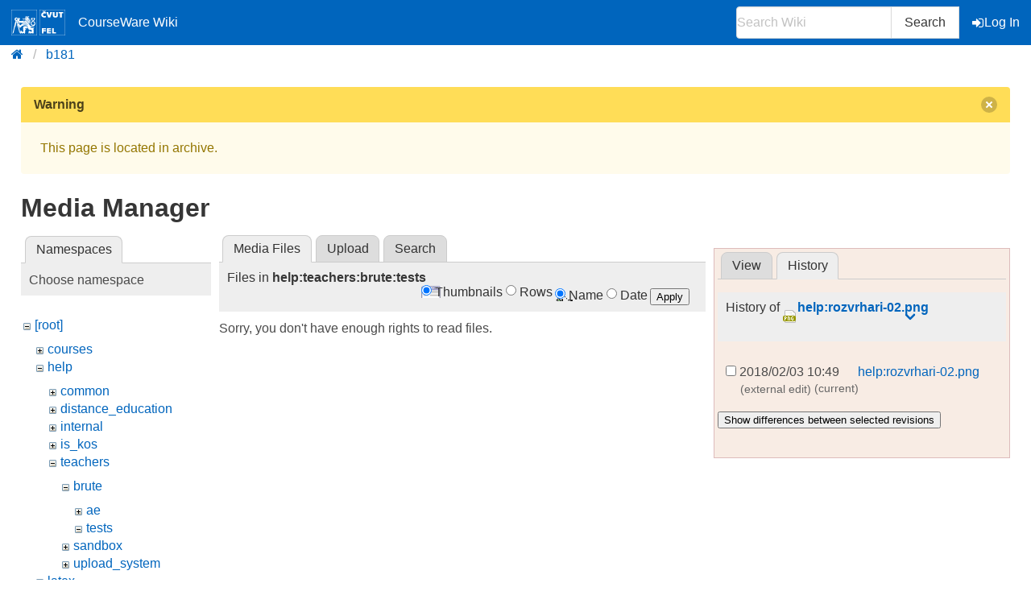

--- FILE ---
content_type: text/html; charset=utf-8
request_url: https://cw.fel.cvut.cz/b181/start?tab_details=history&do=media&tab_files=files&image=help%3Arozvrhari-02.png&ns=help%2Fteachers%2Fbrute%2Ftests
body_size: 3588
content:
<!DOCTYPE html>
<html xmlns="http://www.w3.org/1999/xhtml" xml:lang="en"
  lang="en" dir="ltr">
<head>
    <meta charset="UTF-8" />
    <title>start [CourseWare Wiki]</title>
    <meta name="viewport" content="width=device-width,initial-scale=1" />
    <link rel="stylesheet" href="/font-awesome-4.7.0/css/font-awesome.min.css">
    <meta name="generator" content="DokuWiki"/>
<meta name="theme-color" content="#0065bd"/>
<meta name="robots" content="noindex,nofollow"/>
<link rel="search" type="application/opensearchdescription+xml" href="/b181/lib/exe/opensearch.php" title="CourseWare Wiki"/>
<link rel="start" href="/b181/"/>
<link rel="manifest" href="/b181/lib/exe/manifest.php"/>
<link rel="alternate" type="application/rss+xml" title="Recent Changes" href="/b181/feed.php"/>
<link rel="alternate" type="application/rss+xml" title="Current namespace" href="/b181/feed.php?mode=list&amp;ns="/>
<link rel="alternate" type="text/html" title="Plain HTML" href="/b181/_export/xhtml/start"/>
<link rel="alternate" type="text/plain" title="Wiki Markup" href="/b181/_export/raw/start"/>
<link rel="stylesheet" type="text/css" href="/b181/lib/exe/css.php?t=bulma-cw&amp;tseed=c13b6ce18491fc3fd83febdaeb4b8e92"/>
<!--[if gte IE 9]><!-->
<script type="text/javascript">/*<![CDATA[*/var NS='';var JSINFO = {"isadmin":0,"isauth":0,"plugin_folded":{"hide":"hide","reveal":"reveal"},"move_renameokay":false,"move_allowrename":false,"id":"start","namespace":"","ACT":"media","useHeadingNavigation":0,"useHeadingContent":0};
/*!]]>*/</script>
<script type="text/javascript" charset="utf-8" src="/b181/lib/exe/jquery.php?tseed=23f888679b4f1dc26eef34902aca964f"></script>
<script type="text/javascript" charset="utf-8" src="/b181/lib/exe/js.php?t=bulma-cw&amp;tseed=c13b6ce18491fc3fd83febdaeb4b8e92"></script>
<script type="text/x-mathjax-config">/*<![CDATA[*/MathJax.Hub.Config({
    tex2jax: {
        inlineMath: [ ["$","$"], ["\\(","\\)"] ],
        displayMath: [ ["$$","$$"], ["\\[","\\]"] ],
        processEscapes: true
    },
    TeX: { equationNumbers: {autoNumber: "AMS"} }
});
/*!]]>*/</script>
<script type="text/javascript" charset="utf-8" src="https://cw.fel.cvut.cz/mathjax/mathjax/MathJax.js?config=TeX-AMS_CHTML.js"></script>
<!--<![endif]-->
    <link rel="shortcut icon" href="/b181/lib/tpl/bulma-cw/images/favicon.ico" />
<link rel="apple-touch-icon" href="/b181/lib/tpl/bulma-cw/images/apple-touch-icon.png" />
    
</head>

<body>
        <!--[if lte IE 8 ]><div id="IE8"><![endif]-->

            <div id="dokuwiki__site"><div id="dokuwiki__top" class="site dokuwiki mode_media tpl_bulma-cw   home ">
        <!-- ********** HEADER ********** -->
        <header id="dokuwiki__header">
        <nav class="navbar is-link"><div class="container">
        <div class="navbar-brand">
            <a class="navbar-item" href="/wiki/start" accesskey="h" title="[H]">
                <img src="/b181/lib/tpl/bulma-cw/images/symbol_cvut_plna_doplnkova_verze_negativ.svg" alt="Logo CVUT" >
                <img src="/b181/lib/tpl/bulma-cw/images/logo_FEL_zkratka_negativ.svg" alt="Logo FEL" >
                CourseWare Wiki
            </a>
            <div class="navbar-burger" data-target="cw-top-menu">
                <span></span>
                <span></span>
                <span></span>
            </div>
        </div>
        <div class="navbar-menu" id="cw-top-menu">
            <div class="navbar-end" id='narrow-sidebar'>


                <div class="navbar-item">
                    <form action="/b181/start" accept-charset="utf-8" class="search" id="dw__search" method="get" role="search" autocomplete="off">
                    <input type="hidden" name="do" value="search">
                    <div class="field has-addons">
                        <p class="control">
                            <input class="input" type="text" placeholder="Search Wiki" id="qsearch__in" accesskey="f" name="id" class="edit" title="[F]" autocomplete="off">
                        </p>
                        <p class="control">
                            <button class="button" type="submit" title="Search">
                            Search
                            </button>
                            <div id="qsearch__out" class="ajax_qsearch JSpopup"></div>
                        </p>
                    </div>
                    </form>
                </div>
                <a href="/b181/start?do=login&amp;sectok="  class="navbar-item action login" rel="nofollow" title="Log In"><span class="icon is-small"><i class="fa fa-sign-in"></i></span>Log In</a>            </div>
        </div>
        </nav>
        <nav class="breadcrumb" aria-label="breadcrumbs">
            <div class="container">
            <ul><li><a href='/wiki/start' title='start'><i class="fa fa-home" aria-hidden="true"></i></a></li><li><a href='/b181/start' title='b181'>b181</a></li></ul>            </div>
        </nav>
        </header>
        <div class="section">
        <div class="container is-clearfix">            <!-- ********** CONTENT ********** -->
            <div id="dokuwiki__content" class="column">
                        <div class='message is-warning'><div class="message-header">Warning<button class="delete"></button></div>
            <div class="message-body">
                This page is located in archive. 
            </div>
            </div>
                                
                <div class="page content">
                    <!-- wikipage start -->
                    <div id="mediamanager__page">
<h1>Media Manager</h1>
<div class="panel namespaces">
<h2>Namespaces</h2>
<div class="panelHeader">Choose namespace</div>
<div class="panelContent" id="media__tree">

<ul class="idx">
<li class="media level0 open"><img src="/b181/lib/images/minus.gif" alt="−" /><div class="li"><a href="/b181/start?ns=&amp;tab_files=files&amp;do=media&amp;tab_details=history&amp;image=help%3Arozvrhari-02.png" class="idx_dir">[root]</a></div>
<ul class="idx">
<li class="media level1 closed"><img src="/b181/lib/images/plus.gif" alt="+" /><div class="li"><a href="/b181/start?ns=courses&amp;tab_files=files&amp;do=media&amp;tab_details=history&amp;image=help%3Arozvrhari-02.png" class="idx_dir">courses</a></div></li>
<li class="media level1 open"><img src="/b181/lib/images/minus.gif" alt="−" /><div class="li"><a href="/b181/start?ns=help&amp;tab_files=files&amp;do=media&amp;tab_details=history&amp;image=help%3Arozvrhari-02.png" class="idx_dir">help</a></div>
<ul class="idx">
<li class="media level2 closed"><img src="/b181/lib/images/plus.gif" alt="+" /><div class="li"><a href="/b181/start?ns=help%2Fcommon&amp;tab_files=files&amp;do=media&amp;tab_details=history&amp;image=help%3Arozvrhari-02.png" class="idx_dir">common</a></div></li>
<li class="media level2 closed"><img src="/b181/lib/images/plus.gif" alt="+" /><div class="li"><a href="/b181/start?ns=help%2Fdistance_education&amp;tab_files=files&amp;do=media&amp;tab_details=history&amp;image=help%3Arozvrhari-02.png" class="idx_dir">distance_education</a></div></li>
<li class="media level2 closed"><img src="/b181/lib/images/plus.gif" alt="+" /><div class="li"><a href="/b181/start?ns=help%2Finternal&amp;tab_files=files&amp;do=media&amp;tab_details=history&amp;image=help%3Arozvrhari-02.png" class="idx_dir">internal</a></div></li>
<li class="media level2 closed"><img src="/b181/lib/images/plus.gif" alt="+" /><div class="li"><a href="/b181/start?ns=help%2Fis_kos&amp;tab_files=files&amp;do=media&amp;tab_details=history&amp;image=help%3Arozvrhari-02.png" class="idx_dir">is_kos</a></div></li>
<li class="media level2 open"><img src="/b181/lib/images/minus.gif" alt="−" /><div class="li"><a href="/b181/start?ns=help%2Fteachers&amp;tab_files=files&amp;do=media&amp;tab_details=history&amp;image=help%3Arozvrhari-02.png" class="idx_dir">teachers</a></div>
<ul class="idx">
<li class="media level3 open"><img src="/b181/lib/images/minus.gif" alt="−" /><div class="li"><a href="/b181/start?ns=help%2Fteachers%2Fbrute&amp;tab_files=files&amp;do=media&amp;tab_details=history&amp;image=help%3Arozvrhari-02.png" class="idx_dir">brute</a></div>
<ul class="idx">
<li class="media level4 closed"><img src="/b181/lib/images/plus.gif" alt="+" /><div class="li"><a href="/b181/start?ns=help%2Fteachers%2Fbrute%2Fae&amp;tab_files=files&amp;do=media&amp;tab_details=history&amp;image=help%3Arozvrhari-02.png" class="idx_dir">ae</a></div></li>
<li class="media level4 open"><img src="/b181/lib/images/minus.gif" alt="−" /><div class="li"><a href="/b181/start?ns=help%2Fteachers%2Fbrute%2Ftests&amp;tab_files=files&amp;do=media&amp;tab_details=history&amp;image=help%3Arozvrhari-02.png" class="idx_dir">tests</a></div></li>
</ul>
</li>
<li class="media level3 closed"><img src="/b181/lib/images/plus.gif" alt="+" /><div class="li"><a href="/b181/start?ns=help%2Fteachers%2Fsandbox&amp;tab_files=files&amp;do=media&amp;tab_details=history&amp;image=help%3Arozvrhari-02.png" class="idx_dir">sandbox</a></div></li>
<li class="media level3 closed"><img src="/b181/lib/images/plus.gif" alt="+" /><div class="li"><a href="/b181/start?ns=help%2Fteachers%2Fupload_system&amp;tab_files=files&amp;do=media&amp;tab_details=history&amp;image=help%3Arozvrhari-02.png" class="idx_dir">upload_system</a></div></li>
</ul>
</li>
</ul>
</li>
<li class="media level1 closed"><img src="/b181/lib/images/plus.gif" alt="+" /><div class="li"><a href="/b181/start?ns=latex&amp;tab_files=files&amp;do=media&amp;tab_details=history&amp;image=help%3Arozvrhari-02.png" class="idx_dir">latex</a></div></li>
<li class="media level1 closed"><img src="/b181/lib/images/plus.gif" alt="+" /><div class="li"><a href="/b181/start?ns=misc&amp;tab_files=files&amp;do=media&amp;tab_details=history&amp;image=help%3Arozvrhari-02.png" class="idx_dir">misc</a></div></li>
<li class="media level1 closed"><img src="/b181/lib/images/plus.gif" alt="+" /><div class="li"><a href="/b181/start?ns=wiki&amp;tab_files=files&amp;do=media&amp;tab_details=history&amp;image=help%3Arozvrhari-02.png" class="idx_dir">wiki</a></div></li>
</ul></li>
</ul>
</div>
</div>
<div class="panel filelist">
<h2 class="a11y">Media Files</h2>
<ul class="tabs">
<li><strong>Media Files</strong></li>
<li><a href="/b181/start?tab_files=upload&amp;do=media&amp;tab_details=history&amp;image=help%3Arozvrhari-02.png&amp;ns=help%2Fteachers%2Fbrute%2Ftests">Upload</a></li>
<li><a href="/b181/start?tab_files=search&amp;do=media&amp;tab_details=history&amp;image=help%3Arozvrhari-02.png&amp;ns=help%2Fteachers%2Fbrute%2Ftests">Search</a></li>
</ul>
<div class="panelHeader">
<h3>Files in <strong>help:teachers:brute:tests</strong></h3>
<form class="options" method="get" action="/b181/start" accept-charset="utf-8"><div class="no">
<input type="hidden" name="do" value="media" /><input type="hidden" name="tab_files" value="files" /><input type="hidden" name="tab_details" value="history" /><input type="hidden" name="image" value="help:rozvrhari-02.png" /><input type="hidden" name="ns" value="help/teachers/brute/tests" /><ul>
<li class="listType"><label class="thumbs" for="listType__thumbs"><input type="radio" id="listType__thumbs" name="list_dwmedia" value="thumbs" checked="checked" /> <span>Thumbnails</span></label>
<label class="rows" for="listType__rows"><input type="radio" id="listType__rows" name="list_dwmedia" value="rows" /> <span>Rows</span></label>
</li>
<li class="sortBy"><label class="name" for="sortBy__name"><input type="radio" id="sortBy__name" name="sort_dwmedia" value="name" checked="checked" /> <span>Name</span></label>
<label class="date" for="sortBy__date"><input type="radio" id="sortBy__date" name="sort_dwmedia" value="date" /> <span>Date</span></label>
</li>
<li><button type="submit">Apply</button>
</li>
</ul>
</div></form>
</div>
<div class="panelContent">
<div class="nothing">Sorry, you don't have enough rights to read files.</div>
</div>
</div>
<div class="panel file">
<h2 class="a11y">File</h2>
<ul class="tabs">
<li><a href="/b181/start?tab_details=view&amp;do=media&amp;tab_files=files&amp;image=help%3Arozvrhari-02.png&amp;ns=help%2Fteachers%2Fbrute%2Ftests">View</a></li>
<li><strong>History</strong></li>
</ul>
<div class="panelHeader"><h3>History of <strong><a href="/b181/_media/help/rozvrhari-02.png" class="select mediafile mf_png" title="View original file">help:rozvrhari-02.png</a></strong></h3></div>
<div class="panelContent">
<form id="page__revisions" class="changes" action="/b181/start?image=help%3Arozvrhari-02.png&amp;do=media&amp;tab_files=files&amp;tab_details=history&amp;ns=help%2Fteachers%2Fbrute%2Ftests" method="post" accept-charset="utf-8"><div class="no">
<input type="hidden" name="sectok" value="" /><input type="hidden" name="mediado" value="diff" /><ul >
<li >
<div class="li">
<input type="checkbox" name="rev2[]" value="current"/>
<span class="date">
2018/02/03 10:49</span>
<img src="/b181/lib/images/blank.gif" width="15" height="11" alt="" /><a class="wikilink1" href="/b181/start?image=help%3Arozvrhari-02.png&amp;tab_details=view&amp;do=media&amp;tab_files=files&amp;ns=help%2Fteachers%2Fbrute%2Ftests">
help:rozvrhari-02.png</a>
<div >
<span class="user">
(external edit)</span>
(current)</div>
</div>
</li>
</ul>
<button type="submit">Show differences between selected revisions</button>
</div></form>
<div class="pagenav"></div></div>
</div>
</div>

                    <!-- wikipage stop -->
                </div>

                                
            </div><!-- /content -->
        </div>
    
        <div class="has-text-right"><bdi>start.txt</bdi> · Last modified: 2025/07/25 17:03 by <bdi>votavon1</bdi></div>
    </div>
    </div><!-- /wrapper -->
    <footer class="footer">
        <div class="content has-text-centered">
        Copyright © 2026 CTU in Prague | Operated by <a href="https://svti.fel.cvut.cz/">IT Center</a> of <a href="https://fel.cvut.cz/">Faculty of Electrical Engineering</a> | Bug reports and suggestions
  <a
    class="link-primary"
    href="https://servicedesk.cvut.cz/Alvao/Ticket/NewFromCatalog?SectionId=1025"
    target="_blank"
    >ServiceDesk CTU</a>
        </div>
    </footer>

    </div></div><!-- /site -->

    <div class="no"><img src="/b181/lib/exe/indexer.php?id=start&amp;1768981187" width="2" height="1" alt="" /></div>
    <!--[if lte IE 8 ]></div><![endif]-->
</body>
</html>
